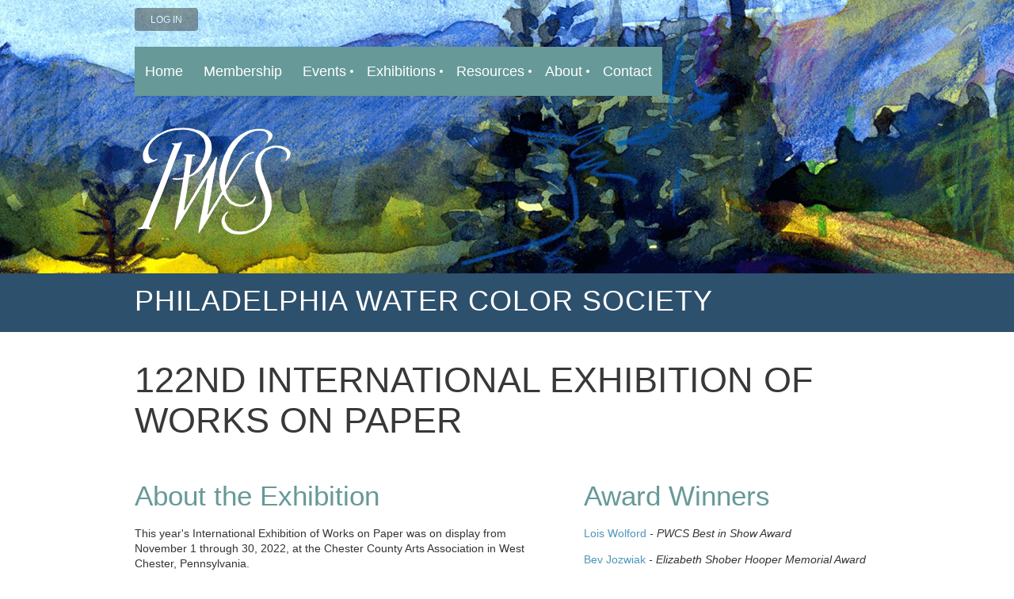

--- FILE ---
content_type: text/html; charset=utf-8
request_url: https://pwcs.wildapricot.org/exhibitions/122nd-International-Exhibition/155621070
body_size: 9323
content:
<!DOCTYPE html>
<!--[if lt IE 7 ]><html lang="en" class="no-js ie6 "><![endif]-->
<!--[if IE 7 ]><html lang="en" class="no-js ie7 "> <![endif]-->
<!--[if IE 8 ]><html lang="en" class="no-js ie8 "> <![endif]-->
<!--[if IE 9 ]><html lang="en" class="no-js ie9 "><![endif]-->
<!--[if (gt IE 9)|!(IE)]><!--><html lang="en" class="no-js "> <!--<![endif]-->
  <head id="Head1">
		<link rel="stylesheet" type="text/css" href="https://kit-pro.fontawesome.com/releases/latest/css/pro.min.css" />
<meta name="viewport" content="width=device-width, initial-scale=1">
<link href="https://sf.wildapricot.org/BuiltTheme/clean_lines_blue_haze.v3.1/current/05782320/Styles/combined.css" rel="stylesheet" type="text/css" /><link href="https://pwcs.wildapricot.org/resources/theme/customStyles.css?t=637593546988320000" rel="stylesheet" type="text/css" /><link href="https://pwcs.wildapricot.org/resources/theme/user.css?t=639040918440000000" rel="stylesheet" type="text/css" /><link href="https://live-sf.wildapricot.org/WebUI/built9.12.1-8e232c8/scripts/public/react/index-84b33b4.css" rel="stylesheet" type="text/css" /><link href="https://live-sf.wildapricot.org/WebUI/built9.12.1-8e232c8/css/shared/ui/shared-ui-compiled.css" rel="stylesheet" type="text/css" /><script type="text/javascript" language="javascript" id="idJavaScriptEnvironment">var bonaPage_BuildVer='9.12.1-8e232c8';
var bonaPage_AdminBackendUrl = '/admin/';
var bonaPage_StatRes='https://live-sf.wildapricot.org/WebUI/';
var bonaPage_InternalPageType = { isUndefinedPage : false,isWebPage : true,isAdminPage : false,isDialogPage : false,isSystemPage : false,isErrorPage : false,isError404Page : false };
var bonaPage_PageView = { isAnonymousView : true,isMemberView : false,isAdminView : false };
var WidgetMode = 0;
var bonaPage_IsUserAnonymous = true;
var bonaPage_ThemeVer='05782320639040918440000000637593546988320000'; var bonaPage_ThemeId = 'clean_lines_blue_haze.v3.1'; var bonaPage_ThemeVersion = '3.1';
var bonaPage_id='1815476'; version_id='';
if (bonaPage_InternalPageType && (bonaPage_InternalPageType.isSystemPage || bonaPage_InternalPageType.isWebPage) && window.self !== window.top) { var success = true; try { var tmp = top.location.href; if (!tmp) { top.location = self.location; } } catch (err) { try { if (self != top) { top.location = self.location; } } catch (err) { try { if (self != top) { top = self; } success = false; } catch (err) { success = false; } } success = false; } if (!success) { window.onload = function() { document.open('text/html', 'replace'); document.write('<ht'+'ml><he'+'ad></he'+'ad><bo'+'dy><h1>Wrong document context!</h1></bo'+'dy></ht'+'ml>'); document.close(); } } }
try { function waMetricsGlobalHandler(args) { if (WA.topWindow.waMetricsOuterGlobalHandler && typeof(WA.topWindow.waMetricsOuterGlobalHandler) === 'function') { WA.topWindow.waMetricsOuterGlobalHandler(args); }}} catch(err) {}
 try { if (parent && parent.BonaPage) parent.BonaPage.implementBonaPage(window); } catch (err) { }
try { document.write('<style type="text/css"> .WaHideIfJSEnabled, .HideIfJSEnabled { display: none; } </style>'); } catch(err) {}
var bonaPage_WebPackRootPath = 'https://live-sf.wildapricot.org/WebUI/built9.12.1-8e232c8/scripts/public/react/';</script><script type="text/javascript" language="javascript" src="https://live-sf.wildapricot.org/WebUI/built9.12.1-8e232c8/scripts/shared/bonapagetop/bonapagetop-compiled.js" id="idBonaPageTop"></script><script type="text/javascript" language="javascript" src="https://live-sf.wildapricot.org/WebUI/built9.12.1-8e232c8/scripts/public/react/index-84b33b4.js" id="ReactPublicJs"></script><script type="text/javascript" language="javascript" src="https://live-sf.wildapricot.org/WebUI/built9.12.1-8e232c8/scripts/shared/ui/shared-ui-compiled.js" id="idSharedJs"></script><script type="text/javascript" language="javascript" src="https://live-sf.wildapricot.org/WebUI/built9.12.1-8e232c8/General.js" id=""></script><script type="text/javascript" language="javascript" src="https://sf.wildapricot.org/BuiltTheme/clean_lines_blue_haze.v3.1/current/05782320/Scripts/combined.js" id=""></script><title>Philadelphia Water Color Society - 122nd International Exhibition Gallery</title>
<link href='http://fonts.googleapis.com/css?family=Bitter|Open+Sans|Yanone+Kaffeesatz|Open+Sans+Condensed:300' rel='stylesheet' type='text/css'>
<link href='http://fonts.googleapis.com/css?family=Roboto+Condensed:700' rel='stylesheet' type='text/css'>
<link href='http://fonts.googleapis.com/css?family=Roboto+Condensed:300' rel='stylesheet' type='text/css'>
<link href='http://fonts.googleapis.com/css?family=Arimo:400,700' rel='stylesheet' type='text/css'>
<link href='http://fonts.googleapis.com/css?family=Roboto:400,500' rel='stylesheet' type='text/css'>
<link rel="shortcut icon" href="http://pwcs.wildapricot.org/resources/favicon.ico" />

<script type="application/ld+json">
{
	"@context": "http://schema.org/",
	"@type": "VisualArtsEvent",
	"name": "122nd International Exhibition of Works on Paper",
	"description": "An art exhibit featuring 120 watercolors, pastels, drawings, and other works on paper.",
	"eventAttendanceMode": "https://schema.org/OfflineEventAttendanceMode",
	"eventStatus": "https://schema.org/EventScheduled",
	"startDate": "2022-11-01",
        "endDate": "2022-11-30",
	"location": [
		{
			"@type": "Place",
			"name": "Chester County Art Association",
			"address": {
				"streetAddress": "100 N. Bradford Ave.",
				"addressLocality": "West Chester",
				"addressRegion": "Pennsylvania",
				"postalCode": "19382",
				"addressCountry": "United States"
			}
		}
	],
	"organizer": {
		"@type": "Organization",
		"name": "Philadelphia Water Color Society",
		"url": "https://pwcs.wildapricot.org/"
	}
}
</script><meta name="apple-itunes-app" content="app-id=1220348450, app-argument=72487"><link rel="search" type="application/opensearchdescription+xml" title="pwcs.wildapricot.org" href="/opensearch.ashx" /></head>
  <body id="PAGEID_1815476" class="publicContentView LayoutMain">
<div class="mLayout layoutMain state1" id="mLayout">

 <!-- header zone -->
		<div class="zoneHeader1">
			<div class="container_12">
				<div class="s1_grid_12 s2_grid_12 s3_grid_12">
<div id="idHeaderContentHolder" data-componentId="Header" class="WaPlaceHolder WaPlaceHolderHeader" style=""><div style=""><div id="id_YZDcCxW" class="WaGadgetFirst WaGadgetLoginButton  gadgetStyleNone" style="margin-bottom:20px;" data-componentId="3BOnDaC" ><div class="alignLeft">
  <div class="loginBoxLinkContainer">
    <a class="loginBoxLinkButton" href="https://pwcs.wildapricot.org/Sys/Login">Log in</a>
  </div>
  </div>
</div><div id="id_ZOSEXej" class="WaGadget WaGadgetMenuHorizontal  menuStyle001" style="" data-componentId="MZRqHOx" ><div class="menuInner">
	<ul class="firstLevel">
<li class=" ">
	<div class="item">
		<a href="https://pwcs.wildapricot.org/" title="Home"><span>Home</span></a>
</div>
</li>
	
<li class=" ">
	<div class="item">
		<a href="https://pwcs.wildapricot.org/membership" title="Membership"><span>Membership</span></a>
</div>
</li>
	
<li class=" dir">
	<div class="item">
		<a href="https://pwcs.wildapricot.org/events" title="Events "><span>Events </span></a>
<ul class="secondLevel">
<li class=" ">
	<div class="item">
		<a href="https://pwcs.wildapricot.org/plein-air" title="Plein Air"><span>Plein Air</span></a>
</div>
</li>
	
<li class=" ">
	<div class="item">
		<a href="https://pwcs.wildapricot.org/events/zoom-tips" title="Zoom Tips"><span>Zoom Tips</span></a>
</div>
</li>
	
</ul>
</div>
</li>
	
<li class=" dir">
	<div class="item">
		<a href="https://pwcs.wildapricot.org/exhibitions" title="Exhibitions"><span>Exhibitions</span></a>
<ul class="secondLevel">
<li class=" ">
	<div class="item">
		<a href="https://pwcs.wildapricot.org/exhibitions/2026-members-show" title="2026 Members Show"><span>2026 Members Show</span></a>
</div>
</li>
	
<li class=" ">
	<div class="item">
		<a href="https://pwcs.wildapricot.org/exhibitions/125th-International-Show" title="125th International Exhibition"><span>125th International Exhibition</span></a>
</div>
</li>
	
<li class=" ">
	<div class="item">
		<a href="https://pwcs.wildapricot.org/exhibitions/2025-members-show" title="2025 Members Show"><span>2025 Members Show</span></a>
</div>
</li>
	
<li class=" dir">
	<div class="item">
		<a href="https://pwcs.wildapricot.org/Exhibitions/Past-Exhibitions" title="Past Exhibitions"><span>Past Exhibitions</span></a>
<ul class="secondLevel">
<li class=" ">
	<div class="item">
		<a href="https://pwcs.wildapricot.org/exhibitions/124th-International-Show" title="124th International Exhibition"><span>124th International Exhibition</span></a>
</div>
</li>
	
<li class=" ">
	<div class="item">
		<a href="https://pwcs.wildapricot.org/exhibitions/123rd-International-Exhibition" title="123rd International Exhibition"><span>123rd International Exhibition</span></a>
</div>
</li>
	
<li class="sel ">
	<div class="item">
		<a href="https://pwcs.wildapricot.org/exhibitions/122nd-International-Exhibition" title="122nd International Exhibition"><span>122nd International Exhibition</span></a>
</div>
</li>
	
<li class=" dir">
	<div class="item">
		<a href="https://pwcs.wildapricot.org/exhibitions/121st-international-exhibition" title="121st International Exhibition"><span>121st International Exhibition</span></a>
<ul class="secondLevel">
<li class=" ">
	<div class="item">
		<a href="https://pwcs.wildapricot.org/exhibitions/121st-international-exhibition-catalog" title="121st Exhibition Catalog"><span>121st Exhibition Catalog</span></a>
</div>
</li>
	
</ul>
</div>
</li>
	
<li class=" dir">
	<div class="item">
		<a href="https://pwcs.wildapricot.org/exhibitions/120th-international-exhibition" title="120th International Exhibition"><span>120th International Exhibition</span></a>
<ul class="secondLevel">
<li class=" ">
	<div class="item">
		<a href="https://pwcs.wildapricot.org/exhibitions/120th-international-exhibition-catalog" title="120th Exhibition Catalog"><span>120th Exhibition Catalog</span></a>
</div>
</li>
	
</ul>
</div>
</li>
	
<li class=" ">
	<div class="item">
		<a href="https://pwcs.wildapricot.org/exhibitions/2024-Members-Show" title="2024 Members Show"><span>2024 Members Show</span></a>
</div>
</li>
	
<li class=" ">
	<div class="item">
		<a href="https://pwcs.wildapricot.org/exhibitions/2023-members-show" title="2023 Members Show"><span>2023 Members Show</span></a>
</div>
</li>
	
<li class=" ">
	<div class="item">
		<a href="https://pwcs.wildapricot.org/exhibitions/2022-members-show" title="2022 Members Show"><span>2022 Members Show</span></a>
</div>
</li>
	
<li class=" ">
	<div class="item">
		<a href="https://pwcs.wildapricot.org/exhibitions/2021-members-show" title="2021 Members Show"><span>2021 Members Show</span></a>
</div>
</li>
	
</ul>
</div>
</li>
	
</ul>
</div>
</li>
	
<li class=" dir">
	<div class="item">
		<a href="https://pwcs.wildapricot.org/member-resources" title="Resources"><span>Resources</span></a>
<ul class="secondLevel">
<li class=" ">
	<div class="item">
		<a href="https://pwcs.wildapricot.org/call-for-entries" title="Call for Entries"><span>Call for Entries</span></a>
</div>
</li>
	
<li class=" ">
	<div class="item">
		<a href="https://pwcs.wildapricot.org/digital-image-preparations" title="Digital Entry Preparation"><span>Digital Entry Preparation</span></a>
</div>
</li>
	
<li class=" ">
	<div class="item">
		<a href="https://pwcs.wildapricot.org/local-exhibitions-and-workshops" title="Local Exhibitions and Workshops"><span>Local Exhibitions and Workshops</span></a>
</div>
</li>
	
<li class=" ">
	<div class="item">
		<a href="https://pwcs.wildapricot.org/other-watercolor-societies" title="Other Watercolor Societies"><span>Other Watercolor Societies</span></a>
</div>
</li>
	
<li class=" ">
	<div class="item">
		<a href="https://pwcs.wildapricot.org/Members-Who-Teach" title="Members Who Teach"><span>Members Who Teach</span></a>
</div>
</li>
	
</ul>
</div>
</li>
	
<li class=" dir">
	<div class="item">
		<a href="https://pwcs.wildapricot.org/about" title="About"><span>About</span></a>
<ul class="secondLevel">
<li class=" ">
	<div class="item">
		<a href="https://pwcs.wildapricot.org/directory" title="Directory"><span>Directory</span></a>
</div>
</li>
	
<li class=" ">
	<div class="item">
		<a href="https://pwcs.wildapricot.org/history" title="History"><span>History</span></a>
</div>
</li>
	
<li class=" ">
	<div class="item">
		<a href="https://pwcs.wildapricot.org/about/newsletters" title="Newsletters"><span>Newsletters</span></a>
</div>
</li>
	
<li class=" ">
	<div class="item">
		<a href="https://pwcs.wildapricot.org/subscribe" title="Subscribe"><span>Subscribe</span></a>
</div>
</li>
	
<li class=" ">
	<div class="item">
		<a href="https://pwcs.wildapricot.org/donate" title="Donate"><span>Donate</span></a>
</div>
</li>
	
<li class=" ">
	<div class="item">
		<a href="https://pwcs.wildapricot.org/about/board" title="Board"><span>Board</span></a>
</div>
</li>
	
</ul>
</div>
</li>
	
<li class=" ">
	<div class="item">
		<a href="https://pwcs.wildapricot.org/contact" title="Contact"><span>Contact</span></a>
</div>
</li>
	
</ul>
</div>

<script type="text/javascript">
  if (window.WaMenuHorizontal) { new WaMenuHorizontal({ id: "id_ZOSEXej" }); }
</script>
</div><div id="idHeaderContent" class="WaGadgetLast WaGadgetContent headerContent gadgetStyleNone" style="margin-bottom:0px;height:194px;" data-componentId="7gW1jsG" ><div class="gadgetStyleBody gadgetContentEditableArea" style="" data-editableArea="0" data-areaHeight="auto">
<img src="/resources/Pictures/logo_transparent.png" alt="" title="" border="0"><br>
&nbsp;</div>
<script type="text/javascript">if (window.WA) { new WaContentGadgetResizer({ id: 'idHeaderContent' }); }</script>
</div></div>
</div></div>
			</div>
		</div>
		<div class="zoneHeader2">
			<div class="container_12">
				<div class="s1_grid_12 s2_grid_12 s3_grid_12">
<div id="id_Header1" data-componentId="Header1" class="WaPlaceHolder WaPlaceHolderHeader1" style=""><div style="padding-bottom:15px;"><div id="id_qDQEjRN" class="WaGadgetOnly WaGadgetContent  gadgetStyleNone" style="" data-componentId="NMaCnK7" ><div class="gadgetStyleBody gadgetContentEditableArea" style="" data-editableArea="0" data-areaHeight="auto">
<p class="pwcs-header" role="header">Philadelphia Water Color Society</p></div>
</div></div>
</div></div>
			</div>
		</div>
		<div class="zoneHeader3">
			<div class="container_12">
				<div class="s1_grid_12 s2_grid_12 s3_grid_12">
</div>
			</div>
		</div>
		<div class="zoneHeader4">
			<div class="container_12">
				<div class="s1_grid_12 s2_grid_12 s3_grid_12">
<div id="id_Header3" data-componentId="Header3" class="WaPlaceHolder WaPlaceHolderHeader3" style=""><div style="padding-top:15px;padding-bottom:15px;"><div id="id_VO1ybyr" class="WaGadgetOnly WaGadgetContent  gadgetStyleNone" style="" data-componentId="VO1ybyr" ><div class="gadgetStyleBody gadgetContentEditableArea" style="" data-editableArea="0" data-areaHeight="auto">
<h1>122nd International Exhibition of Works on Paper</h1></div>
</div></div>
</div></div>
			</div>
		</div>
		<!-- /header zone -->

<!-- content zone -->
	<div class="zoneContent">
		<div class="container_12">
			<div class="s1_grid_12 s2_grid_12 s3_grid_12">
<div id="idPrimaryContentBlock1Content" data-componentId="Content" class="WaPlaceHolder WaPlaceHolderContent" style="background-color:transparent;"><div style="padding-top:35px;padding-right:0px;padding-bottom:35px;padding-left:0px;"><div id="id_JemfIUU" data-componentId="JemfIUU" class="WaLayoutContainerFirst" style=""><table cellspacing="0" cellpadding="0" class="WaLayoutTable" style=""><tr data-componentId="JemfIUU_row" class="WaLayoutRow"><td id="id_f2AiHsq" data-componentId="f2AiHsq" class="WaLayoutItem" style="width:59%;"><div id="id_QToBjuA" class="WaLayoutPlaceHolder placeHolderContainer" data-componentId="QToBjuA" style=""><div style=""><div id="id_GFlkYWI" class="WaGadgetFirst WaGadgetContent  gadgetStyleNone" style="" data-componentId="GFlkYWI" ><div class="gadgetStyleBody gadgetContentEditableArea" style="" data-editableArea="0" data-areaHeight="auto">
<h2>About the Exhibition</h2>

<p>This year's International Exhibition of Works on Paper was on display from November 1 through 30, 2022, at the Chester County Arts Association&nbsp;in West Chester, Pennsylvania.</p></div>
</div><div id="id_yg2pM9y" class="WaGadgetLast WaGadgetPhotoAlbum exhibit-gallery gadgetStyleNone WaGadgetPhotoAlbumStatePhoto" style="" data-componentId="yg2pM9y" ><div class="gadgetStyleBody " style=""  data-areaHeight="auto">




<form method="post" action="" id="form">
<div class="aspNetHidden">
<input type="hidden" name="__VIEWSTATE" id="__VIEWSTATE" value="3rUfH6xD0dspn84YcGdp7v09VTB1ZgTo9/WL40kppytvTZsVng+7PJQEmSD8NYY78AkKI6z/oW6TBtxodaYYWMYtwsKBtz/YygmIGgx799Ul+fGmkjvpuYi1SPEq0JFinK94t0S2KfaxzQSAOOVLQcIn/EGNCgf7O71uPxve/tj6H6eKSZaiZuL4sX5CMq7cfqnEUB4Uld/aQSsQiDCSGCr60AQ1neo9BK6w4+J1k+U3C8dRldyAteJp0mqbDgFE559ONZ5bKLFTIU3Ryq37/9ZitVI=" />
</div>

    
    <input type="hidden" name="FunctionalBlock1$contentModeHidden" id="FunctionalBlock1_contentModeHidden" value="1" />



<noscript>
  <div id="FunctionalBlock1_ctl00_SinglePhoto_ctl00_ctl00_idConfirmWindow" class="commonMessageBox">
	<div id="FunctionalBlock1_ctl00_SinglePhoto_ctl00_ctl00_idConfirmWindowStyle" class="confirmWindowWarning messageBox">
		<div class="cww">
			<div class="cww1"></div>
			<div class="cww2"></div>
			<div class="cww3"></div>
			<div class="cww4"></div>
		</div>
		<div class="cww-inner">
			<div class="cww-co">
					<div id="FunctionalBlock1_ctl00_SinglePhoto_ctl00_ctl00_messageHeader" class="header">JavaScript is not supported</div>

          <div id="FunctionalBlock1_ctl00_SinglePhoto_ctl00_ctl00_messageText" class="text">JavaScript required. Your web browser either does not support JavaScript, or it is switched off.  Some features may not work properly.</div>
			</div>
		</div>
		<div class="cww">
			<div class="cww4"></div>
			<div class="cww3"></div>
			<div class="cww2"></div>
			<div class="cww1"></div>
		</div>
	</div>
</div>

</noscript>


<div id="idPhotoHeaderContainer" class="singlePhotoHeaderContainer">
  <div id="idPhotoBackContainer" class="pageBackContainer">
    <a class="photoBackContainerLink" name="photo" href="https://pwcs.wildapricot.org/exhibitions/122nd-International-Exhibition?pg=2#pta155621070">&lt;&lt; All album photos</a>
      <span id="FunctionalBlock1_ctl00_SinglePhoto_countInfoPhotoLabel" class="countInfoPhotoLabel">57/120 photos</span>
  </div>
  
</div>


<div id="idPhotoMainContainer" class="photoMainContainer">
  

  <div id="idMenuHeaderContainer" class="menuHeaderContainer">
    <div class="menuHeaderLeftContainer">
      <div class="linkContainer">
        
        <a class="prevLink" href="https://pwcs.wildapricot.org/exhibitions/122nd-International-Exhibition/155621069#photo">&lt;&nbsp;Previous</a>
      </div>
      <div class="linkContainer"> 
        
        <a class="nextLink" href="https://pwcs.wildapricot.org/exhibitions/122nd-International-Exhibition/155621071#photo">Next&nbsp;&gt;</a>
      </div>
    </div>
    <div class="infoContainer">
      <span class="&lt;%# this.UploadDateCssClass %> uploadDate">Uploaded September 28, 2022 |</span>
      <span class="photoInfoGray">Anonymous</span>
    </div>
  </div>
  <div id="idPhotoMainSectionContainer" class="photoMainSectionContainer">
    <div id="idImageContainer" class="imageContainer">
      <a href="https://pwcs.wildapricot.org/resources/SiteAlbums/155576254/Latanision_C_FoundryBluesBethlehemSteel.jpg" class="originalImageUrl" target="_blank"><img src="https://pwcs.wildapricot.org/resources/SiteAlbums/155576254/preview/Latanision_C_FoundryBluesBethlehemSteel.jpg" style="border-width:0px;" /></a>
    </div>
    <div id="idCaptionContainer" class="captionContainer">
      <span class="photoLabel">Carolyn Latanision<br />&quot;Foundry Blues, Bethlehem Steel&quot;<br />Watercolor, 17.5 x 14<br />$2100</span>
    </div>
  </div>
</div>
<div class="footerContainer">
  
  
</div>

<script type="text/javascript"> if (window.PhotoAlbumGadgetHelperScript) { window.PhotoAlbumGadgetHelperScript.init(); }</script>


  
<div class="aspNetHidden">

	<input type="hidden" name="__VIEWSTATEGENERATOR" id="__VIEWSTATEGENERATOR" value="2AE9EEA8" />
</div>

<script type="text/javascript">
//<![CDATA[
if (window.DataChangeWatcher) {DataChangeWatcher.startWatching('', 'Unsaved changes will be lost. Proceed?', true);}
PhotoGallery.InitPhotoGallery(
{ processingText: 'Please wait...'
, deleteConfirmation: 'Are you sure you want to delete this photo?'
, saveButtonId: ''
, altSaveButtonId: 'FunctionalBlock1_ctl00_SinglePhoto_SaveCaptionButton'
, saveLinkButtonId: 'FunctionalBlock1_ctl00_SinglePhoto_EditCaptionLinkButton'
, deleteButtonId: 'FunctionalBlock1_ctl00_SinglePhoto_DeletePhotoButton'
, cancelButtonId: 'FunctionalBlock1_ctl00_SinglePhoto_CancelUpdateCaptonButton' });
if (!BonaPage.Browser.isIE) BonaPage.addPageStateHandler(BonaPage.PAGE_UNLOADING, PhotoGallery.Page_Unloading, BonaPage.HANDLERTYPE_ONCE);//]]>
</script>
</form></div>
</div></div></div></td><td style="width:30px;" data-componentId="f2AiHsq_separator" class="WaLayoutSeparator"><div style="width: inherit;"></div></td><td id="id_cxTDBKH" data-componentId="cxTDBKH" class="WaLayoutItem" style="width:41%;"><div id="id_QXIhgWa" class="WaLayoutPlaceHolder placeHolderContainer" data-componentId="QXIhgWa" style=""><div style=""><div id="id_HpRx9Ba" class="WaGadgetFirst WaGadgetContent  gadgetStyleNone" style="" data-componentId="HpRx9Ba" ><div class="gadgetStyleBody gadgetContentEditableArea" style="" data-editableArea="0" data-areaHeight="auto">
<h2>Award Winners</h2>

<p><a href="/exhibitions/122nd-International-Exhibition/155621135#photo">Lois Wolford</a> <em>- PWCS Best in Show Award</em></p>

<p><a href="/exhibitions/122nd-International-Exhibition/155621061#photo">Bev Jozwiak</a> <em>- Elizabeth Shober Hooper Memorial Award for Excellence in Presentation &amp; Technique</em></p>

<p><a href="/exhibitions/122nd-International-Exhibition/155621097#photo">Lana Privitera</a> <em>- PWCS Founders Award</em></p>

<p><a href="/exhibitions/122nd-International-Exhibition/155621120#photo">Timothy Swartz</a> <em>- Red Rose Girls Award</em></p>

<p><a href="/exhibitions/122nd-International-Exhibition/155621046#photo">Kathleen Giles</a> <em>- PWCS Members' Award</em></p>

<p><a href="/exhibitions/122nd-International-Exhibition/155621014#photo">Christine Alfery</a> <em>- PWCS Award for Use of Color</em></p>

<p><a href="/exhibitions/122nd-International-Exhibition/155621021#photo">Nancy Barch</a> <em>- W. Emerson Heitland Memorial Award</em></p>

<p><a href="/exhibitions/122nd-International-Exhibition/155621124#photo">Carmella Tuliszewski </a><em>- Frank Nofer Memorial Award for Transparent Watercolor</em></p>

<p><a href="/exhibitions/122nd-International-Exhibition/155621128#photo">Susan Weintraub</a> <em>- PWCS Discretionary Award</em></p>

<p><a href="/exhibitions/122nd-International-Exhibition/155621062#photo">Carol Kardon</a> <em>- Philadelphia Pastel Society Award</em></p>

<p>Richard Ressel <em>- Marie L. Hollenbeck Award for Excellence</em></p>

<p><a href="/exhibitions/122nd-International-Exhibition/155621040#photo">Gwynn Di Pilla</a> <em>- Pennsylvania Watercolor Society Award for Excellence</em></p>

<p><a href="/exhibitions/122nd-International-Exhibition/155621066#photo">Chris Krupinski</a> <em>- Baltimore Watercolor Society Award for Excellence</em></p>

<p><a href="/exhibitions/122nd-International-Exhibition/155621095#photo">Carole Pickle</a> <em>- Don Patterson Award</em></p>

<p><a href="/exhibitions/122nd-International-Exhibition/155620988#photo">Suzanne Accetta</a> <em>- ISEA</em></p>

<p><a href="/exhibitions/122nd-International-Exhibition/155621092#photo">Woon Lam Ng</a> <em>- Mel Fetterolf Award</em></p>

<p><a href="/exhibitions/122nd-International-Exhibition/155621067#photo">Rebecca Krutsinger</a> <em>- Mildred Sands Kratz Award for Traditional Watercolor</em></p>

<p><a href="/exhibitions/122nd-International-Exhibition/155621112#photo">Mary Smith</a> <em>- PWCS Award for Composition</em></p>

<p><a href="/exhibitions/122nd-International-Exhibition/155621075#photo">Dongfeng Li</a> <em>- Newman &amp; Saunders Gallery Award</em></p>

<p><a href="/exhibitions/122nd-International-Exhibition/155621069#photo">Angela Lacy</a> <em>- Sandra Sawin Memorial Award for Representational Landscape in Watercolor</em></p>

<p><a href="/exhibitions/122nd-International-Exhibition/155621129#photo">Lori Weisenfeld</a> <em>- Mary K. McGee Memorial Award for Excellence in Pastel</em></p>

<p><a href="/exhibitions/122nd-International-Exhibition/155621083#photo">Mick McAndrews</a> <em>- American Picture Framing Award</em></p>

<p><a href="/exhibitions/122nd-International-Exhibition/155621018#photo">Lisa Arnold</a> <em>- Franklin Ginny Coombs Award for Excellence</em></p>

<p><a href="/exhibitions/122nd-International-Exhibition/155621048#photo">Jean K. Gill</a> <em>- Thorton Oakley Memorial Award</em></p>

<p><a href="/exhibitions/122nd-International-Exhibition/155621080#photo">Jeff Mathison</a> <em>- Frederic W. Schmid Memorial Award</em></p>

<p><a href="/exhibitions/122nd-International-Exhibition/155621058#photo">Nishita Jain</a> <em>- Helen Farr Sloan Award given by the Studio Group at Howard Pyle Studio</em></p>

<p><a href="/exhibitions/122nd-International-Exhibition/155621111#photo">Kathy Simon-McDonald</a> <em>- Bonnie and Harrison von Duyke Award for Transparent Watercolor</em></p></div>
</div><div id="id_mUTJtPX" class="WaGadget WaGadgetContent  gadgetStyleNone" style="" data-componentId="mUTJtPX" ><div class="gadgetStyleBody gadgetContentEditableArea" style="" data-editableArea="0" data-areaHeight="auto">
<h2>Juror of Selection</h2><h3><span style="">Kenneth Call</span><br></h3><p>Born and raised in Rochelle, Illinois, Ken graduated from the American Academy of Art in 1980 with an Associate Degree in Illustration and Watercolor. After beginning his career as a studio artist, Ken soon branched out and began a successful freelance career, which has led to the creation of over 500 illustrations for books, magazines, art publishers, advertising agencies and corporations. Ken spent 1993 and 1994 studying and painting in Paris, France. In the last few years, he has made the transition to fine art and portraiture.  Many of his original paintings are hanging in galleries and homes across the country. Many awards have led to Signature status in the American Watercolor Society, National Watercolor Society, Missouri Watercolor Society, Montana Watercolor Society along with being a Master Signature member with the Transparent Watercolor Society of America and Illinois Watercolor Society. Presently he is busy teaching workshops across the country along with Judging several National shows. Ken  lives in Northbrook, Illinois along with his wife and two children.</p><p align="center"><a href="http://www.call4portraits.com/" target="_blank">call4portraits.com</a></p></div>
</div><div id="id_dDtKRHK" class="WaGadget WaGadgetContent  gadgetStyleNone" style="" data-componentId="dDtKRHK" ><div class="gadgetStyleBody gadgetContentEditableArea" style="" data-editableArea="0" data-areaHeight="auto">
<h2>Juror of Awards</h2><h3>Laurie Goldstein-Warren</h3>

<p>Originally from New York, Laurie now lives in West Virginia. She has been painting watercolors for the last 22 years. Laurie continues to experiment with new techniques in watercolor and watercolor/acrylic. She has exhibited her work in the U.S., Japan, Turkey, Canada, Greece and China. Currently, she travels and teaches workshops across the United States. Her works focus on cityscapes, portraits and still life. She has been published in <em>Watercolor Artist Magazine</em> and in the <em>Splash</em> series of books several times and her work has recently earned the High Winds Medal Award at the 150th anniversary of the American Watercolor Society Exhibition. She has also curated a book of women watermedia masters which came out in Summer 2021, called <em>Her Voice</em>. Laurie has also been invited to demo and exhibit at the International Watercolour Masters Exhibition in England in 2022.</p>

<p align="center"><a href="https://www.warrenwatercolors.com/" target="_blank">warrenwatercolors.com</a></p></div>
</div><div id="id_6GMXoc5" class="WaGadgetLast WaGadgetCustomHTML  gadgetStyleNone" style="" data-componentId="6GMXoc5" ><div class="gadgetStyleBody " style=""  data-areaHeight="auto">
<!--<h2>Catalog Donation</h2>
<p>Our society publishes a full-color catalog of the Annual International Exhbition that is sent to all participants and members of our society. This publication had largely been funded by a grant, but this support ended in 2019.</p>
<p>If you can, a small donation towards the productions of this catalog will be appreciated.</p>
<form action=https://www.paypal.com/cgi-bin/webscr method="post" target="_top" >

<input type="hidden" name="cmd" value="_s-xclick">

<input type="hidden" name="hosted_button_id" value="CB9T4HTUXJFBS">

<table style="margin: 0 auto;">

<tr><td><input type="hidden" name="on0" value="Donate to the PWCS Catalog">Donate to the PWCS Catalog</td></tr><tr><td><select name="os0">

                <option value="Five Dollars">Five Dollars $5.00 USD</option>

                <option value="Ten Dollars">Ten Dollars $10.00 USD</option>

                <option value="Fifteen Dollars">Fifteen Dollars $15.00 USD</option>

                <option value="Twenty Dollars">Twenty Dollars $20.00 USD</option>

                <option value="Thirty Dollars">Thirty Dollars $30.00 USD</option>

</select> </td></tr>

</table>

<input type="hidden" name="currency_code" value="USD">

<input type="image" src=https://pwcs.wildapricot.org/resources/DONATE_Button.png border="0" name="submit" alt="PayPal - The safer, easier way to pay online!">

<img alt="" border="0" src=https://www.paypalobjects.com/en_US/i/scr/pixel.gif width="1" height="1">

</form>-->
<!--previous form
<br>
<form action=https://www.paypal.com/cgi-bin/webscr method="post" target="_top" style="text-align: center;">

<input type="hidden" name="cmd" value="_s-xclick">

<input type="hidden" name="hosted_button_id" value="CB9T4HTUXJFBS">

<table style="margin: 0 auto;">

<tr><td><input type="hidden" name="on0" value="Donate to the PWCS Catalog">Donate</td></tr><tr><td><select name="os0">

                <option value="Five Dollars">Five Dollars $5.00 USD</option>

                <option value="Ten Dollars">Ten Dollars $10.00 USD</option>

                <option value="Fifteen Dollars">Fifteen Dollars $15.00 USD</option>

                <option value="Twenty Dollars">Twenty Dollars $20.00 USD</option>

                <option value="Thirty Dollars">Thirty Dollars $30.00 USD</option>

</select> </td></tr>

</table>

<input type="hidden" name="currency_code" value="USD">

<input type="image" src=https://www.paypalobjects.com/en_US/i/btn/btn_buynowCC_LG.gif border="0" name="submit" alt="PayPal - The safer, easier way to pay online!">

<img alt="" border="0" src=https://www.paypalobjects.com/en_US/i/scr/pixel.gif width="1" height="1">

</form>
--></div>
</div></div></div></td></tr></table> </div><div id="id_3hKYboV" data-componentId="3hKYboV" class="WaLayoutContainerLast" style="margin-top:30px;"><table cellspacing="0" cellpadding="0" class="WaLayoutTable" style=""><tr data-componentId="3hKYboV_row" class="WaLayoutRow"><td id="id_OwpE449" data-componentId="OwpE449" class="WaLayoutItem" style="width:50%;"></td><td style="width:30px;" data-componentId="OwpE449_separator" class="WaLayoutSeparator"><div style="width: inherit;"></div></td><td id="id_UXhssil" data-componentId="UXhssil" class="WaLayoutItem" style="width:50%;"></td></tr></table> </div></div>
</div></div>
		</div>
	</div>
	<!-- /content zone -->

<!-- footer zone -->
		<div class="zoneFooter1">
			<div class="container_12">
				<div class="s1_grid_12 s2_grid_12 s3_grid_12">
</div>
			</div>
		</div>
		<div class="zoneFooter2">
			<div class="container_12">
				<div class="s1_grid_12 s2_grid_12 s3_grid_12">
</div>
			</div>
		</div>
		<div class="zoneFooter3">
			<div class="container_12">
				<div class="s1_grid_12 s2_grid_12 s3_grid_12">
<div id="id_Footer2" data-componentId="Footer2" class="WaPlaceHolder WaPlaceHolderFooter2" style=""><div style=""><div id="id_p8ZPIK4" class="WaGadgetFirst WaGadgetSocialProfile socialmedia gadgetStyleNone" style="" data-componentId="p8ZPIK4" ><div class="gadgetStyleBody " style=""  data-areaHeight="auto">
<ul class="orientationHorizontal alignLeft">

<li>
					<a href="https://www.facebook.com/PhiladelphiaWaterColorSociety/" title="Facebook" target="_blank"><img height="30" witdh="30" src="https://sf.wildapricot.org/BuiltTheme/clean_lines_blue_haze.v3.1/current/05782320/Gadgets/SocialProfile/Images/icon-facebook.png" /></a>
				</li>
<li>
					<a href="" title="X" target="_blank"><img height="30" witdh="30" src="https://sf.wildapricot.org/BuiltTheme/clean_lines_blue_haze.v3.1/current/05782320/Gadgets/SocialProfile/Images/icon-x.png" /></a>
				</li>
<li>
					<a href="https://www.youtube.com/channel/UC3S4NKuiZuKIfwbyYXM4eFw" title="YouTube" target="_blank"><img height="30" witdh="30" src="https://sf.wildapricot.org/BuiltTheme/clean_lines_blue_haze.v3.1/current/05782320/Gadgets/SocialProfile/Images/icon-youtube.png" /></a>
				</li>
<li>
					<a href="https://www.instagram.com/philadelphiawatercolorsociety" title="Instagram" target="_blank"><img height="30" witdh="30" src="https://sf.wildapricot.org/BuiltTheme/clean_lines_blue_haze.v3.1/current/05782320/Gadgets/SocialProfile/Images/icon-instagram.png" /></a>
				</li>
</ul>

</div>
</div><div id="id_Bq6GqqJ" class="WaGadgetLast WaGadgetContent  gadgetStyleNone" style="" data-componentId="Bq6GqqJ" ><div class="gadgetStyleBody gadgetContentEditableArea" style="" data-editableArea="0" data-areaHeight="auto">
<p><a href="/">Home</a> | <a href="/membership">Membership</a> | <a href="/events">Events</a> | <a href="/exhibitions">Exhibitions</a> | <a href="/page-1815317">Resources</a> | <a href="/Contact">Contact Us</a>&nbsp;| <a href="/site-map" target="_blank">Site Map</a></p><p>© 2025. Philadelphia Water Color Society &#8212; All rights reserved.</p></div>
</div></div>
</div></div>

<div class="s1_grid_12 s2_grid_12 s3_grid_12">
<div id="idFooterPoweredByContainer">
	<span id="idFooterPoweredByWA">
Powered by <a href="http://www.wildapricot.com" target="_blank">Wild Apricot</a> Membership Software</span>
</div>
</div>
</div>
		</div>
		<!-- /footer zone -->

<div id="idCustomJsContainer" class="cnCustomJsContainer">
<!--<script>
try
{
    
  (function(i,s,o,g,r,a,m){i['GoogleAnalyticsObject']=r;i[r]=i[r]||function(){
  (i[r].q=i[r].q||[]).push(arguments)},i[r].l=1*new Date();a=s.createElement(o),
  m=s.getElementsByTagName(o)[0];a.async=1;a.src=g;m.parentNode.insertBefore(a,m)
  })(window,document,'script','https://www.google-analytics.com/analytics.js','ga');

  ga('create', 'UA-90172623-1', 'auto');
  ga('send', 'pageview');


}
catch(err)
{}</script>-->
<!-- Google tag (gtag.js) -->
<script async src="https://www.googletagmanager.com/gtag/js?id=UA-90172623-1">
try
{
    
}
catch(err)
{}</script>
<script>
try
{
    
  window.dataLayer = window.dataLayer || [];
  function gtag(){dataLayer.push(arguments);}
  gtag('js', new Date());

  gtag('config', 'UA-90172623-1');

}
catch(err)
{}</script>
</div>
</div></body>
</html>
<script type="text/javascript">if (window.BonaPage && BonaPage.setPageState) { BonaPage.setPageState(BonaPage.PAGE_PARSED); }</script>

--- FILE ---
content_type: text/css
request_url: https://pwcs.wildapricot.org/resources/theme/user.css?t=639040918440000000
body_size: 7211
content:
.WaGadgetBlogStateList UL.boxesList LI.boxesListItem .boxHeaderOuterContainer .boxHeaderContainer {
    width: auto;
    background: transparent;
    padding: 11px 30px 0;
}
#discountCodeContainer.formOuterContainer{
background: #ffff66;
}
.formTitleOuterContainer .formTitleContainer .inner h3.formTitle {
    color: #ffffff;
    background: #2f4f4f;
    padding: 30px;
    font-size: 18px;
}
.WaGadgetPhotoAlbum .photoContainer [class^="photoInnerContainer"] .fullDescriptionContainer {
    text-align: center;
    word-break: normal;
}
.WaGadgetEventsStateDetails  #idEventsTitleContainer h1{
font-family: 'Roboto Condensed', sans-serif;
    font-size: 2.0em;
border-style: hidden;
text-transform: none; 
	font-weight: 500;

}

#PAGEID_1557311 .boxInfoContainer, .boxinfo .eventInfoStartDate, .boxBodyInfoViewFill {
        font-family: 'Arial';
        font-size: 12px;
        border-width: 0;
        background: #e8e9e9;
        border-style: hidden;
        width: 250px;
}

.WaGadgetRecentBlogPosts .itemdate
{ display: none; }

body{
        font-family: 'Arial';
        font-size: 14px;
}

.WaGadgetRecentBlogPosts ul li .date
{ display: none; }

.WaGadgetEventsStateList UL.boxesList > LI .boxContainer .boxBodyContentContainer .inner {
    max-height: 100%;
}
.cnPrimaryContentBlock1Content .boxViewOutline .boxBodyOuterContainer .boxBodyContainer UL.boxInfo LI {
        font-family: 'Arial';
    font-size: 11px;
    line-height: 11px;
}
.WaGadgetEventsStateDetails .boxBodyContentOuterContainer {
    padding-top: 40px;
    padding-bottom: 20px;
}

#idBlogPageContainer div.boxContainer div.boxInfoContainer h5
{
display: none;
} 


.cnPrimaryContentBlock1Content .boxViewOutline .boxBodyOuterContainer .boxBodyContainer .boxBodyContentOuterContainer {
    width: 55%;
height: inherit;
padding-top: 30px;
    padding: 40px 20px 10px 0px;
}

.itemAuthor
{

visibility: hidden;

}
/* comment-out by dennis
#PAGEID_1557311 .boxBodyInfoContainer 
{

visibility: hidden;

}



#PAGEID_1557307 .boxBodyInfoContainer 
{
        width: 250px;
        padding: 14px 10px 10px 8px;
        float: left;
        font-family: 'Arial';
        font-size: 14px;
        background: #e8e9e9;
border-style: hidden;

}



#PAGEID_1557307 .boxInfoContainer,
.boxinfo,
.eventInfoStartDate,
.boxBodyInfoViewFill
{
        font-family: 'Arial';
        font-size: 12px;
border-width: 0px;
        background: #e8e9e9;
border-style: hidden;
width: 250px;

}
*/

H1{
	font-family: 'Arimo', sans-serif;
	font-size: 3.2em;
        text-transform: uppercase;
	font-style: normal;
	color: #383838;
}

H2{
        font-family:'Roboto Condensed', sans-serif;
	font-size: 2.50em;
	font-style: normal;color: #669998;
}
h3.sectionTitle,.idPhotoAlbumCreatedOnContainer,
.photoInfoGray, .postedByComment
{
visibility:hidden;
font-size: 0;
}

#PAGEID_1557308 H3.memberDirectoryDetailsContainer
{
        font-family:'Roboto Condensed', sans-serif;
        padding-top: 5px;
        padding-left: 10px;
	font-size: 18px;
	font-style: normal;
        margin-top: 20px;
        color: #fff;
}

.WaGadgetEventsStateDetails .boxBodyInfoViewFill {
    width: 34%;
    float: left;
    padding: 15px 0 0;
background: #e8e9e9;
    margin-top: 15px;
}

H3{
        font-family: 'Open Sans Condensed:300', sans-serif;
        padding-top: 5px;
        padding-left: 10px;
	font-size: 2.00em;
	font-style: normal;
        margin-top: 20px;
        color: #fff;
        background: #8a8a8a;
}

h6, h6 a, h6 a:visited {
font: italic 12px Georgia, sans-serif;
color: #ffffff;
background-color: #1b75bc;
border-radius: 6px;
display: inline-block;
padding: 6px 8px;
}

H4
{
font-family: 'Arimo', sans-serif;
	font-size: 1.40em;
	font-weight: bold;
	font-style: normal;color: #476b6a;
}


#PAGEID_1557311 h4 a:link, h4 a:visited, h4 a:hover, .boxHeaderContainer, .boxHeaderContainer
{
        font-family:'Roboto Condensed', sans-serif;
	font-size: 1.00em;
	/*font-weight: bold;*/
        text-decoration: none;
	font-style: normal;
        color: #000;
        background: #fff
}
.WaGadgetEventsStateDetails .boxOuterContainer .boxBodyContainer .boxBodyInfoOuterContainer .boxBodyInfoContainer .registrationInfoContainer ul.registrationInfo li.disabled label {

        color: #000;

}

#PAGEID_1557308 H2
{
        font-family:'Roboto Condensed', sans-serif;
	font-size: 2.00em;
	font-weight: bold;
	font-style: normal;color: #669998;
}

#PAGEID_1557311 H4.boxHeaderTitle,
.boxBodyInfoContainer,
H4.blogPostListContainer
{
        font-family:'Roboto Condensed', sans-serif;
	font-weight: bold;
	font-style: normal;color: #000;
}
/* comment-out by dennis
#PAGEID_1557307 .boxHeaderContainer
{
        padding: 30px 0px 15px 0px;
border-bottom:thick double #2F4F4F;

}
#PAGEID_1557307 .boxeslist
{
border-style:hidden;
}

#PAGEID_1557307 h4, h4 a:link, h4 a:visited, .boxHeaderTitle
{
        font-family:'Roboto Condensed', sans-serif;
        font-size: 1.40em;
        padding: 5px 0px 5px 0px;
        background: #fff;
	font-weight: bold;
	font-style: normal;
        color: #606060;
}
*/

#PAGEID_1557311 .boxHeaderContainer {
        padding: 30px 0 15px 0;
border-bottom:thick double #2F4F4F;

}
#PAGEID_1557311 .boxeslist {
border-style:hidden;
}

#PAGEID_1557311 h4, h4 a:link, h4 a:visited, .boxHeaderTitle
{
        font-family:'Roboto Condensed', sans-serif;
        font-size: 1.40em;
        padding: 5px 0 5px 0;
        background: #fff;
	/*font-weight: bold;*/
	font-style: normal;
        color: #606060;
}
.cnPrimaryContentBlock1Content .boxViewOutline .boxBodyOuterContainer .boxBodyContainer .boxBodyInfoOuterContainer {
    float: left;
    width: 34%;
    padding: 15px 0 0;
background: #e8e9e9;
    margin-top: 15px;
border-width: 1px;
border-style: solid;
border-color: rgb(204, 204, 204);
}


#PAGEID_1557307 h4 a:hover
{
        font-family:'Roboto Condensed', sans-serif;
        font-size: 1.40em;
	font-weight: bold;
	font-style: normal;
        color: #05274d;

}

.idHeaderAssociationName{
font-family: 'Arimo', sans-serif;
	font-size: 3.2em;
	font-style: normal;
	color: #383838;
}

#profileHeaderContainer{
        font-family:'Roboto Condensed', sans-serif;
	font-size: 3.5em;
	font-weight: bold;
	font-style: normal;color: #383838;

}

HTML > BODY
{
        background: #fff;
}
.h1,
.pageSubTitle,
.stepTitle,
[class*=SystemPageTitle],
.legacyContentPageTitle{
	font-family: 'Arimo', sans-serif;
	font-size: 3.2em;
        text-transform: uppercase;
	font-style: normal;
	color: #383838;
}



.cnLoginBoxAreaContainer, .loginBoxLoginInput, .cnLoginBoxAreaContainer  .loginBoxPasswordInput
{
background-color: #404040;
}


ul.dropdown ul,
ul.dropdown ul ul,
ul.dropdown
{
	background: #669998;

}

ul.dropdown li,
ul.dropdown li a,
ul.dropdown li a span,
ul.dropdown ul li a span
{
	font-family: arial;
	font-size: 14px;
	font-weight: normal;
	text-align: center;
        text-transform: uppercase;
	/*font-style: {Menu-Item-Font_style};
	text-decoration: {Menu-Item-Text_decoration};
	color: {Menu-Item-Font_color};*/	
	vertical-align: middle;
}


ul.dropdown li.hover a,
ul.dropdown li:hover a
{
	color: #fff;	
	vertical-align: middle;
}
/*
ul.dropdown li.hover,
ul.dropdown li:hover,
ul.dropdown ul li.hover,
ul.dropdown ul li:hover
{
	background-color: {Menu-Item-Background_color};
vertical-align: middle;

}*/

#FunctionalBlock1_ctl00_eventPageViewBase_ctl00_ctl00_importEvent_ImportEventIcon {display:none}
#FunctionalBlock1_ctl00_eventPageViewBase_ctl00_ctl00_eventListViewSwitcher_calendarModeIcon {display:none}
#FunctionalBlock1_ctl00_eventPageViewBase_ctl00_ctl00_eventListViewSwitcher_calendarModeLink {display:none}
#FunctionalBlock1_ctl00_eventPageViewBase_ctl00_ctl00_importEvent_ImportEventText {display:none}

.cnPrimaryContentBlock1Content .boxViewOutline .boxFooterOuterContainer .cornersContainer .bottomCorners .r1 .r2 {
    margin-right: 4px;
height: 4px;
}
.cnPrimaryContentBlock1Content .boxViewOutline .boxHeaderContainer {
    background: transparent;
}
#idBlogTopPagerContainer .boxViewOutline .boxHeaderContainer {
    background: transparent;
}
.cnPrimaryContentBlock1Content .boxViewOutline .boxBodyOuterContainer .boxBodyContainer .d1 {
    background: transparent;
    margin-left: 4px;
}
.cnPrimaryContentBlock1Content .boxViewOutline .boxBodyOuterContainer .boxBodyContainer {
    float: left;
    width: 100%;
    background: transparent;
}
.cnPrimaryContentBlock1Content .boxViewOutline .boxFooterOuterContainer .cornersContainer .bottomCorners .r1 .r2 {
    background: transparent;
}
.cnPrimaryContentBlock1Content .boxViewOutline .boxFooterOuterContainer .boxFooterContainer {
    background: transparent;
}
.WaGadgetEventsStateDetails .boxOuterContainer .boxBodyContainer .boxBodyContentOuterContainer {
    float: right;
    width: 55%;
    padding-left: 20px;
}
.WaGadgetEvents .boxInfoContainer ul.boxInfo li label {
    width: 95px;
    font-size: 12px;
    color: #7c7c7c;
    text-align: right;
}
.WaPlaceHolder > div {
    padding: 10px 0 10px 0;
}

.id_Header3 {
    padding-top: 0;
    padding-bottom: 0;
}

element.style {
    padding-top: 0;
    padding-bottom: 0;
}
.WaGadgetEventsStateDetails .boxOuterContainer .boxBodyContainer .boxBodyInfoOuterContainer .boxBodyInfoContainer .registrationInfoContainer ul.registrationInfo li label strong {
    font-weight: normal;
}
#artists {
  font-family: Arial, Helvetica, sans-serif;
  border-collapse: collapse;
  width: 100%;
}

#artists td, #customers th {
  border: 1px solid #ddd;
  padding: 8px;
}

#artists tr:nth-child(even){background-color: #f2f2f2;}

#artists tr:hover {background-color: #ddd;}

#artists th {
  padding-top: 12px;
  padding-bottom: 12px;
  text-align: left;
  background-color: #04AA6D;
  color: white;
}
/* START of CSS EDITS BY DENNIS MURPHY */



/*
Event Calendar List mode styles
*/
.WaGadgetEventsStateList h3.sectionTitle {
        visibility: visible;
        background: none;
        font-size: 36px;
        font-weight: normal;
}

.WaGadgetEventsStateList .pastEventsOuterContainer h3.sectionTitle {
        font-size: 36px;
}

.event-list {
        margin-top: 15px;
}

/*
Header Styles
*/
/* Philadelphia Water Color Society */
.pwcs-header {
        font-size: 36px;
        color:#ffffff;
        text-transform: uppercase;
        letter-spacing: 1px;
}
.header-social {float: right;}

/*
Footer Styles
*/
.zoneFooter3 {
        padding-top: 16px;
}
.zoneFooter3 p {
        text-align: center;
}
.zoneFooter3 p:last-of-type {
        margin-bottom: 2rem;
}
.zoneFooter3 .WaGadgetSocialProfile.social-media-links {
        margin: 0 auto;
}
.zoneFooter3 .WaGadgetSocialProfile ul.alignLeft {
       text-align: center;
}
.zoneFooter3 .WaGadgetSocialProfile .orientationHorizontal li {
        margin: 0 2rem 0 0;
}
/*
lighter Hx styles
*/
h1 {
        font-weight: 500;
        padding-top: 20px;
}
h2, h3, h4 {
        font-weight: 500;
}
h3 {
        background: inherit;
        color: #686868;
        font-family: inherit;
        font-size: 1.4rem;
        padding-left: 0;
}
/*
Event Styles
.WaGagetEvents
.WaGagetEvents .boxBodyInfoViewFill
*/

/* 
Upcoming Events Styles
*/

/*
.WaGadgetEventsStateList ul.boxesList {
        padding: 4em 0 0 0;
}*/
/* styles using #PAGEID_1557307 commented-out line 100 and 229 
.WaGadgetEventsStateList .boxesListItem {
        /*border-bottom: 1px solid #cccccc;
}
*/
.footerEventDetailsLink {
        margin-bottom: 1em;
}
.WaGadgetEventsStateList .boxFooterContainer {
        margin-bottom: 1em;
        border-bottom: 1px solid #cccccc;
}
.WaGadgetEventsStateList .boxHeaderContainer {
        padding: 2em 0 0 0;
}
.WaGadgetEventsStateList .boxOuterContainer .boxHeaderOuterContainer .boxHeaderContainer h4.boxHeaderTitle {
        font-weight: normal;
        font-size: 18px;
        margin-bottom: 5px;
}
.WaGadgetEventsStateList .boxOuterContainer .boxHeaderOuterContainer {
        margin: 0 0 15px 0;
}
.WaGadgetEventsStateList .boxInfoContainer {
        font-weight: normal;
}
/* hide the stupid clock icon */
.WaGadgetEvents .boxInfoContainer ul.boxInfo li.eventInfoStartDate label::before,
.WaGadgetEvents .boxInfoContainer ul.boxInfo li.eventInfoEndDate label::before { 
        content: "";
        color: inherit;
        margin: 0 0 0 0;
}
.eventInfoStartDate {width: auto;}
.WaGadgetEvents .boxInfoContainer ul.boxInfo li.eventInfoStartDate label {
        display: block;
        float: left;
}
.WaGadgetEvents .boxInfoContainer ul.boxInfo li label::after { 
        content: ": ";
}
.WaGadgetEvents .boxInfoContainer ul.boxInfo li div {
        overflow: visible;
}
.WaGadgetEvents .boxInfoContainer ul.boxInfo /*li.eventInfoEndDate label::before {
        margin: 2px 0 0 0;
}*/
.WaGadgetEvents .boxInfoContainer ul.boxInfo li label {}
.WaGadgetEvents .eventInfoStartDate {
        font-family: inherit;
        font-size: inherit;
        background-color: inherit;
        font: inherit;
}
.WaGadgetEvents .boxInfoContainer ul.boxInfo li {
         line-height: 1.4;
         font-size: 1rem;
}
/*.WaGadgetEvents .boxInfoContainer ul.boxInfo li label {
        display: none;
        should make accessible
}*/
.WaGadgetEvents .eventInfoStartDate {
        font-family: inherit;
        font-size: inherit;
        background-color: inherit;
}
.WaGadgetEvents .registrationInfoContainer ul.registrationInfo{
        font-size: 1rem;
}

/* 
Event Details Styles 
*/
/* hide gray background */
.WaGadgetEventsStateDetails .boxBodyInfoViewFill {
        background: inherit;
}
.WaGadgetEvents .boxInfoContainer ul.boxInfo li label {
       width: inherit;
       font-size: inherit;
       color: inherit;
       text-align: inherit; 
}
/* hide clock and "end" */
/*.WaGadgetEvents .boxInfoContainer ul.boxInfo li.eventInfoEndDate label {
        display: none;
}/*
/*hide line that states multiple sessions*/
/*.WaGadgetEvents li.eventInfoSchedule {
        display: none;
}*/
/* registration info remove indent */
.WaGadgetEventsStateDetails .boxOuterContainer .boxBodyContainer .boxBodyInfoOuterContainer .boxBodyInfoContainer .registrationInfoContainer {
        margin: 0 0 0 0;
}
/* remove bold from workshop participant special rate*/
.boxBodyInfoContainer {
        font-weight: normal;
}

/* 
Directory Table Styles 
*/
/* header font size */
.pwcs-directory .membersTable thead th {
        font-size: 1rem;
        letter-spacing: 1px;
}
/* city and state inline */
.pwcs-directory .membersTable tbody td.memberDirectoryColumn3 .memberValue{
        display: inline-block;
}
/* add comma and space between city and state */
.pwcs-directory .membersTable tbody td.memberDirectoryColumn3 div:nth-of-type(2n)::before {
        display: inline;
        content: ",\00a0";
}
/*
Members Who Teach table styles
*/
.membersTable thead th {
        font-size: 1rem;
        letter-spacing: 1px;
}
/*
Entrythingy Gallery 
*/
.entrythingy-gallery #gallerytop {
        display: none;
}
/*div:nth-of-type(2n)*/


/*
Home Page styles
*/
.home-section {
        padding-top: 2rem;
        margin-top: 1rem;
        border-top: 1px solid #cccccc;
        padding-bottom: 1rem;
}
.home-section:first-of-type {
        padding-top: 0;
        margin-top: 0;
        border-top: none;
        padding-bottom: 1rem;
}
.home-section-form-header {
        padding-top: 2rem;
        margin-top: 1rem;
        border-top: 1px solid #cccccc;

}
p.caption {
        font-size: 0.84rem;
        color:#999999;
        text-align:center;
        margin-top: -14px;
}

/*
Correct mobile source order issue on left-sidebar template,
should be main content first, not second
*/
@media (max-width: 616px) {
        [class^="zoneSidebar"] .rightSidebar {
                order:inherit;
        }
        [class^="zoneSidebar"] .leftBase {
                 order: inherit;
        }
}
/*
provide consistent minimum bottom padding for content area for single column, two equal column and right sidebar templates
*/
.zoneContent, .zoneEqualColumn, .zoneSidebarRight {
        padding-bottom: 2rem;
}
/*
Custom html layout styles for showing cards on the home demo
inferred WA breakpoint of 617 min-width
*/
.card {
}
.card-table {
        width: 100%;
}
.card-row {
        width: 100%;
}
@media (min-width: 617px) {
        .card-table {
                display: table;
        }
        .card-row {
                display: table-row;
        }
        .card-cell {
                display: table-cell;
                width: 50%;
        }
        .card-cell:first-of-type {
                padding-right: 1em;
        }
        .card-cell:nth-of-type(2n) {
                padding-left: 1em;
        }
}
/*
screen reader only text
*/
.sr-only:not(:focus):not(:active) {
  clip: rect(0 0 0 0); 
  clip-path: inset(50%);
  height: 1px;
  overflow: hidden;
  position: absolute;
  white-space: nowrap; 
  width: 1px;
}
.sr-only-2 {
        clip: rect(1px, 1px, 1px, 1px);
        clip-path: inset(50%);
        height: 1px;
        width: 1px;
        margin: -1px;
        overflow: hidden;
        padding: 0;
        position: absolute;
}
/*
upcoming events gadget styles
*/
.WaGadgetUpcomingEvents h4.gadgetTitleH4 {
        font-family: 'Roboto Condensed', sans-serif;
        font-size: 35px;
        font-style: normal;
        color: #669998;
}
/*
reciprocol listing styles
indent paragraphs when wide screen size
*/
@media (min-width: 617px) {
      .reciprocal-listing p {
        margin-left: 2rem;
        } 
}

/*
subscription gadget styles
*/
.WaGadgetSubscriptionForm h3.formTitle {
        display: none;
        /*will need to make accessible*/
}
.WaGadgetSubscriptionForm .mandatoryFieldsTitle {
        display: none;
}
.WaGadgetSubscriptionForm .formTitleOuterContainer .formTitleContainer {
        border-bottom: none;
        padding-bottom: 0;
}
.WaGadgetSubscriptionForm .navigationOuterContainer .navigationContainer .right a.backLink {
        display: none;
}
.WaGadgetSubscriptionForm .fieldContainer.textFieldContainer .fieldSubContainer.singleStringContainer table td.right .fieldBody input[type="text"] {
        width: 100%;
}
/*
temporary style for membershow pdf creation
*/
body.LayoutPlain #idFooterPoweredByContainer {
        display: none;
}
body.LayoutPlain p.ptp {text-align: center;}
body.LayoutPlain p.ptp a,
body.LayoutPlain p.ptp a:hover {
        color: #404040;
        text-decoration: none;
        text-transform: lowercase;
        text-transform: capitalize;
        cursor:default;
}
/*
Upcoming events on home-demo
*/
.gadgetStyle001.upcoming-home  .gadgetStyleBody {
        padding: 0;
}
.WaGadgetUpcomingEvents.gadgetStyle001.upcoming-home ul li::after {
        border-top: none;
}
/*
Assorted other styles
*/
/* link button styles */
a.btn {
        color: white;
        background-color: rgb(78, 149, 186);
        border-radius: 6px;
        padding: 0.4rem;
        margin-top: 1.5rem;
}
a:hover.btn, a:focus.btn {
       color: white;
       background-color: rgb(63, 118, 148);
}
/* text center */
.text-center {
        text-align: center;
}
/* 
award winner dl styles
*/
.award-winners dt {
        margin-top: 0.8rem;
}
.award-winners dt:first-of-type {
        margin-top: inherit;
}
.award-winners dd {
        margin-left: 1rem;
}
/*
assorted margins and paddings
*/
.margin-top-20 {
        margin-top: 20px;
}
.margin-bottom-20 {
        margin-bottom: 20px;
}
.margin-bottom-0 {
        margin-bottom: 0;
}
.padding-bottom-0 {
        padding-bottom: 0;
}
.margin-top-0 {
        margin-top: 0;
}
.margin-bottom-minus10 {
        margin-bottom: -10;
}
.margin-top-minus10 {
        margin-top: -10;
}
/*
award winners ul styles
*/
ul.award-winner-list {
        list-style: none;
        margin-left: 0;
}
ul.award-winner-list li {
        margin-left: 0;
}  
/*
gray text
*/
.ghosted {
        color: #999;
}
/*
small gray text
*/
.notice {
        font-size: 0.8rem;
        line-height: .8;
        color: #999;
}
/* 
light gray border bottom with spacing
*/
.google-form {
        border-bottom: 1px solid #cccccc;
        border-top: 1px solid #cccccc;
        margin-bottom: 1em;
        box-shadow: inset 0 0 10px #cccccc;
}
/*
full width for tables on desktop
*/
@media (min-width: 617px) {
        .full-width {
                width: 100%;
        }
}
/*
photo gallery gadget styles
*/
.WaGadgetPhotoAlbum .photoContainer [class^="photoInnerContainer"] .fullDescriptionContainer {
text-align: center;
}
.WaGadgetPhotoAlbumStateList .sitePhotoAlbumPanelOuterContainer .pageTitleOuterContainer, .WaGadgetPhotoAlbumStateList .sitePhotoAlbumPanelOuterContainer .idPhotoTitleMainContainer {
    display: none;
}
.WaGadgetPhotoAlbum .photoContainer [class^="photoInnerContainer"]{
        box-shadow: none;
}
/*hide upload data on individual entries */
.WaGadgetPhotoAlbumStatePhoto #idPhotoMainContainer #idMenuHeaderContainer .infoContainer {
        display: none;
}
/*
thumbnail images float left or right
*/
@media (min-width: 617px) {
        .thumbnail-left {
                float: left;
                max-width: 10rem;
                margin-right: 1rem;
                margin-bottom: 0.5rem;
        }
        .thumbnail-right {
                float: right;
                max-width: 10rem;
                margin-left: 1rem;
                margin-bottom: 0.5rem;
        }

}

/*
button styles for links
*/
a.btn {
        padding: 0.5rem 1rem;
        background-color: #1b75bc;
        border-radius: 0.3rem;
        color: white;
        letter-spacing: 1px;
        margin: 0.5rem;
        display: inline-block;
}
a.btn:hover, a.btn:focus, a.btn:active {
        background-color: #2D506D;
        text-decoration: none;
}
a.btn-ghosted {
        padding: 0.5rem 1rem;
        background-color: rgba(27, 117, 188, 0.5);
        border-radius: 0.3rem;
        color: white;
        letter-spacing: 1px;
        margin: 0.5rem;
        display: inline-block;
}
a.btn-ghosted:hover {
        text-decoration: none;
        cursor: default;
}
/*
ul with two columns
*/
.two-columns {
        column-count: 1;
}
@media (min-width: 617px) {
      .two-columns {
              column-count: 2;
        }  
}
/*
membership form gadget
*/
.formTitleOuterContainer .formTitleContainer .inner h3.formTitle {
        color: inherit;
background: inherit;
padding: inherit;
font-size: 1.4rem;
}
/* 
Members who teach table styles
*/
.memberswhoteach td:nth-child(1) {
        white-space: nowrap;
}
.memberswhoteach td {
        vertical-align: top;
}

/*
responsive iframe for YouTube Video
*/
.videoWrapper {
  position: relative;
  padding-bottom: 56.25%; /* 16:9 */
  height: 0;
}
.videoWrapper iframe {
  position: absolute;
  top: 0;
  left: 0;
  width: 100%;
  height: 100%;
}
/*
responsive iframe for google form
*/
.iframe-container {
  position: relative;
  width: 100%;
  overflow: hidden;
  padding-top: 100%; /* 1:1 Aspect Ratio */
}
.iframe-container-long {
  position: relative;
  width: 100%;
  overflow: hidden;
  padding-top: 200%; /* 1:2 Aspect Ratio */
}
.iframe-container-longer {
  position: relative;
  width: 100%;
  overflow: hidden;
  padding-top: 250%; /* 1:2.5 Aspect Ratio */
}
.iframe-container-contact-form {
  position: relative;
  width: 100%;
  overflow: hidden;
  padding-top: 150%; /* 1:1.5 Aspect Ratio */
}
.iframe-container-extra-long {
  position: relative;
  width: 100%;
  overflow: hidden;
  padding-top: 300%; /* 1:3 Aspect Ratio */
}
.iframe-container-ballot {
  position: relative;
  width: 100%;
  overflow: hidden;
  padding-top: 400%; /* 1:4 Aspect Ratio */
}
.video-container { position: relative; padding-bottom: 56.25%; padding-top: 30px; height: 0; overflow: hidden; }

.video-container iframe, .video-container object, .video-container embed { position: absolute; top: 0; left: 0; width: 100%; height: 100%; }
.responsive-iframe {
  position: absolute;
  top: 0;
  left: 0;
  bottom: 0;
  right: 0;
  width: 100%;
  height: 100%;
  border: none;
}
/* 
home-banner styles
*/
.home-banner {
        background-color:#000;
        background-image: url(/resources/pictures/events/2023_ryan_fox_cusco_banner.jpg);
        font-family: 'Roboto Condensed', sans-serif;
        font-size: 2.50em;
        color: #ffffff;
        padding: 1.6em 1em;
        text-align:center;
        line-height: 0.9;
}
.home-banner p {
        text-shadow: 2px 2px 4px #000000;
}
.home-banner a {
        color: #ffffff;
        text-decoration: underline;
}
.home-banner a:hover {
        color:gold;
}

/*
social media in footer styles
*/
/* hide "X" */
div.WaGadgetSocialProfile li:nth-of-type(2) {display: none;}
/* div.WaGadgetSocialProfile li a[title="X"]{ display: none;}*/